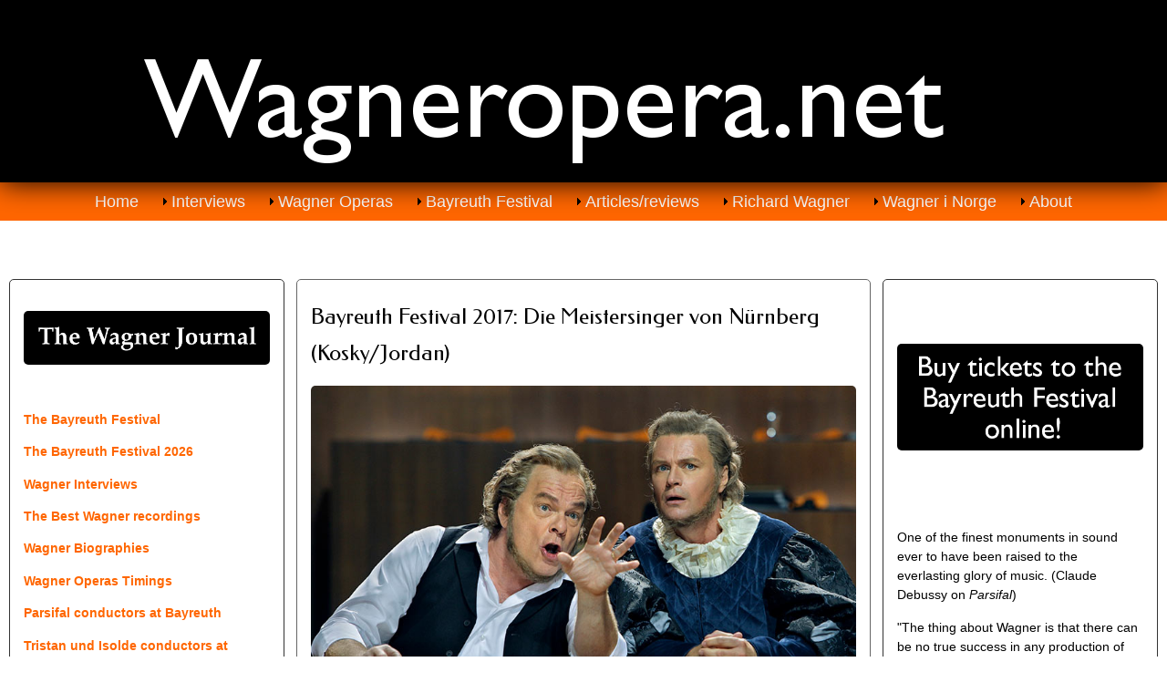

--- FILE ---
content_type: text/html
request_url: https://www.wagneropera.net/articles/articles-bayreuth-2017-berry-06-meistersinger.htm
body_size: 12884
content:
<!doctype html>
<html lang="en"><!-- InstanceBegin template="/Templates/WagnerEngelskResponsiv.dwt" codeOutsideHTMLIsLocked="false" -->
<head>
<!-- Google Tag Manager -->
<script>(function(w,d,s,l,i){w[l]=w[l]||[];w[l].push({'gtm.start':
new Date().getTime(),event:'gtm.js'});var f=d.getElementsByTagName(s)[0],
j=d.createElement(s),dl=l!='dataLayer'?'&l='+l:'';j.async=true;j.src=
'https://www.googletagmanager.com/gtm.js?id='+i+dl;f.parentNode.insertBefore(j,f);
})(window,document,'script','dataLayer','GTM-5MNSSWX');</script>
<!-- End Google Tag Manager -->
<meta charset="utf-8">
<meta http-equiv="X-UA-Compatible" content="IE=Edge">
<meta name="viewport" content="width=device-width">
<!-- InstanceBeginEditable name="doctitle" -->
<title>Bayreuth Festival 2017: Die Meistersinger von Nürnberg (Kosky/Jordan) | Wagneropera.net</title>
<!-- InstanceEndEditable -->
<!-- #BeginEditable "description" -->
<meta name="description" content="">
<!-- #EndEditable -->
<meta name="copyright" content="Copyright Per-Erik Skramstad. All Rights Reserved.">
<meta name="author" content="Per-Erik Skramstad">
<meta name="robots" content="noodp, noydir">
<meta property="article:author" content="https://www.facebook.com/WagneroperaNET" />
<meta property="article:publisher" content="https://www.facebook.com/WagneroperaNET" />

	<!-- 
<meta property="og:image" content="https://www.wagneropera.net/images/bayreuth-2022-siegfried-arnold-bezuyen-Sieg_090722_518_EnricoNawrath_presse.jpg" />
	<meta property="og:image" content="https://www.wagneropera.net/images/WagneroperaNET-bluedrops2.jpg" /> 

<meta property="og:image" content="https://www.wagneropera.net/images/bayreuth-2022-walkure-Wal_150722_464-EnricoNawrath_presse-1.jpg" />
<meta property="og:image" content="https://www.wagneropera.net/images/1000x700-Bayreuth-2019-Meistersinger-Michael-Volle-Mei_100717_099_EnricoNawrath_presse.jpg" />
<meta property="og:image" content="https://www.wagneropera.net/images/1000x700-Bayreuth-2019-Tannhauser-Gould-Davidsen-Tan_110719_490_EnricoNawrath_presse.jpg" />
<meta property="og:image" content="https://www.wagneropera.net/images/1000x700-Bayreuth-2019-Lohengrin-Vogt-Nylund-Loh_170719_031_EnricoNawrath_presse.jpg" />
<meta property="og:image" content="https://www.wagneropera.net/images/1000x700-Bayreuth-2019-Lohengrin-piotr-Loh_170719_108_EnricoNawrath_presse.jpg" />
<meta property="og:image" content="https://www.wagneropera.net/images/1000x700-Bayreuth-2019-Tristan-Tris_060719_477_eNawrath_presse.jpg" />
<meta property="og:image" content="https://www.wagneropera.net/images/1000x700-Bayreuth-Festspielhaus-20180818-tyskland-2018-bayreuth-0458.jpg" />
<meta property="og:image" content="https://www.wagneropera.net/images/HerheimParsifal11g545px.jpg" />
<meta property="og:image" content="https://www.wagneropera.net/images/Parsifal-2009-Nawrath-0028.jpg" />
<meta property="og:image" content="https://www.wagneropera.net/images/WaltraudMeierKonwit02_525.jpg" />
-->
<script type="text/javascript" src="../p7ehc/p7EHCscripts.js"></script>
<link href="../p7affinity/p7affinity-1_04.css" rel="stylesheet" type="text/css">
<link href="../p7affinity/p7affinity_print.css" rel="stylesheet" type="text/css" media="print">
<link href="https://fonts.googleapis.com/css?family=Federo" rel="stylesheet" type="text/css">
<!--[if lte IE 7]>
<style>
body {min-width: 1020px;}
.columns-wrapper, .menu-top-wrapper, .p7dmm-sub-wrapper {width: 980px;}
</style>
<![endif]-->
<link href="../p7pm3/p7PM3-01.css" rel="stylesheet" type="text/css" media="all">
<script type="text/javascript" src="../p7pm3/p7PM3scripts.js"></script>

</head>

<body>
<!-- Google Tag Manager -->
<script>(function(w,d,s,l,i){w[l]=w[l]||[];w[l].push({'gtm.start':
new Date().getTime(),event:'gtm.js'});var f=d.getElementsByTagName(s)[0],
j=d.createElement(s),dl=l!='dataLayer'?'&l='+l:'';j.async=true;j.src=
'https://www.googletagmanager.com/gtm.js?id='+i+dl;f.parentNode.insertBefore(j,f);
})(window,document,'script','dataLayer','GTM-5MNSSWX');</script>
<!-- End Google Tag Manager -->
  <div class="masthead"> <a href="https://www.wagneropera.net/"><img src="../images2/logo-wagneropera.png"  alt="logo wagneropera.net" width="1024" height="200" class="scalable"></a> </div>
  <div class="top-navigation">
    <div class="menu-top-wrapper">
      <div id="p7PM3_1" class="p7PM3-01 p7PM3 p7PM3noscript horiz responsive menu-centered auto-subs sub-left">
        <div id="p7PM3tb_1" class="pmm3-toolbar closed"><a href="#" title="Hide/Show Menu">&equiv;</a></div>
        <ul class="closed">
          <li><a href="https://www.wagneropera.net">Home</a></li>
          <li><a href="../interviews/index.htm">Interviews</a>
            <ul>
              <li><a href="../interviews/stefan-herheim-parsifal.htm">Stefan Herheim on Parsifal</a></li>
              <li><a href="../interviews/stefan-herheim-bayreuth-festival.htm">Stefan Herheim on the Bayreuth Festival </a></li>
              <li><a href="../interviews/stefan-herheim-gatti-preludes.htm">Stefan Herheim on staging preludes</a></li>
              <li><a href="../interviews/peter-konwitschny-interview.htm">Peter Konwitschny</a></li>
              <li><a href="../interviews/detlef-roth-interview-2010.htm">Detlef Roth</a></li>
              <li><a href="../interviews/irene-theorin-interview.htm">Irene Theorin</a></li>
              <li><a href="../interviews/kasper-holten-interview-tannhauser-2009.htm">Kasper Holten</a></li>
              <li><a href="../interviews/johanna-meier-interview.htm">Johanna Meier</a></li>
              <li><a href="../interviews/anne-evans-interview.htm">Anne Evans</a></li>
              <li><a href="../interviews/graham-clark-interview.htm">Graham Clark</a></li>
              <li><a href="../interviews/penelope-turing-interview.htm">Penelope Turing</a></li>
              <li><a href="../interviews/alexander-meier-dorzenbach-interview-2009-lohengrin-berlin.htm">Alexander Meier-Dörzenbach on Lohengrin</a></li>
              <li><a href="../interviews/alexander-meier-dorzenbach-interview-2012-herheim-la-boheme.htm">Alexander Meier-Dörzenbach on La bohème</a></li>
              <li><a href="../interviews/daniel-slater-interview-tristan-2012.htm">Daniel Slater</a></li>
              <li><a href="../interviews/lisbeth-balslev-interview-2008.htm">Lisbeth Balslev</a></li>
              <li><a href="../interviews/lioba-braun-interview-2009.htm">Lioba Braun</a></li>
              <li><a href="../interviews/sharon-polyak-interview.htm">Sharon Polyak</a></li>
            </ul>
          </li>
          <li><a href="../operas/index.htm">Wagner Operas</a>
            <ul>
              <li><a href="../operas/opera-tristan-isolde.htm">Tristan und Isolde</a>
                <ul>
                  <li><a href="../bayreuth/conductors-bayreuth-tristan-isolde.htm">Tristan conductors at Bayreuth</a></li>
                </ul>
              </li>
              <li><a href="../operas/opera-tannhauser.htm">Tannhäuser</a>
                <ul>
                  <li><a href="../bayreuth/bayreuth-tannhauser-productions.htm">Tannhäuser productions</a></li>
                  <li><a href="../bayreuth/conductors-bayreuth-tannhauser.htm">Tannhäuser conductors at Bayreuth</a></li>
                </ul>
              </li>
              <li><a href="../operas/opera-ring-des-nibelungen.htm">Der Ring des Nibelungen</a>
                <ul>
                  <li><a href="../bayreuth/bayreuth-ring-productions.htm">Ring productions</a></li>
                </ul>
              </li>
              <li><a href="../operas/opera-parsifal.htm">Parsifal</a>
                <ul>
                  <li><a href="../bayreuth/bayreuth-parsifal-productions.htm">Parsifal productions</a></li>
                  <li><a href="../bayreuth/conductors-bayreuth-parsifal.htm">Parsifal conductors</a></li>
                  <li><a href="../operas/parsifal-libretto-act-1.htm">Libretto Act 1</a></li>
                  <li><a href="../operas/parsifal-libretto-act-2.htm">Libretto Act 2</a></li>
                  <li><a href="../operas/parsifal-libretto-act-3.htm">Libretto Act 3</a></li>
                </ul>
              </li>
              <li><a href="../operas/opera-meistersinger-nurnberg.htm">Die Meistersinger von Nürnberg</a></li>
              <li><a href="../operas/opera-lohengrin.htm">Lohengrin</a></li>
              <li><a href="../operas/opera-fliegende-hollander.htm">Der fliegende Holländer</a></li>
              <li><a href="../operas/opera-rienzi.htm">Rienzi</a></li>
            </ul>
          </li>
          <li><a href="../bayreuth/index.htm">Bayreuth Festival</a>
            <ul>
              <li><a href="../bayreuth/bayreuth-festival-2025.htm">Bayreuth Festival 2025</a></li>
              <li><a href="../bayreuth/bayreuth-festival-2024.htm">Bayreuth Festival 2024</a></li>
              <li><a href="../bayreuth/index.htm">The Bayreuth Festival</a></li>
              <li><a href="../bayreuth/my-bayreuth-experience.htm">My Bayreuth Experience</a></li>
              <li><a href="../bayreuth/bayreuth-villa-wahnfried.htm">Villa Wahnfried</a></li>
              <li><a href="../bayreuth/bayreuth-ring-productions.htm">Bayreuth Ring productions</a></li>
              <li><a href="../bayreuth/bayreuth-tannhauser-productions.htm">Bayreuth Tannhäuser productions</a></li>
              <li><a href="../bayreuth/conductors-bayreuth-parsifal.htm">Parsifal conductors at Bayreuth</a></li>
              <li><a href="../bayreuth/conductors-bayreuth-tannhauser.htm">Tannhäuser conductors at Bayreuth</a></li>
              <li><a href="../bayreuth/conductors-bayreuth-tristan-isolde.htm">Tristan und Isolde conductors at Bayreuth</a></li>
            </ul>
          </li>
          <li><a href="index.htm">Articles/reviews</a>
            <ul>
              <li><a href="index.htm">Introduction</a></li>
              <li><a href="mark-berry-reviews.htm">Mark Berry</a></li>
              <li><a href="erling-e-guldbrandsen-reviews.htm">Erling E. Guldbrandsen</a></li>
              <li><a href="../about-sam-goodyear.htm">Sam Goodyear</a></li>
              <li><a href="../news/index.htm">News</a></li>
            </ul>
          </li>
          <li><a href="../richard-wagner-resources.htm">Richard Wagner</a>
            <ul>
              <li><a href="../richard-wagner.htm">A biographical sketch</a></li>
              <li><a href="../wagner-videos.htm">Wagner videos</a></li>
              <li><a href="../biographies/index.htm">Wagner Biographies</a></li>
              <li><a href="../wagner-in-sicily.htm">Richard Wagner in Sicily</a></li>
              <li><a href="../wagner-recommendations.htm">Wagner recommendations on CD and DVD</a></li>
              <li><a href="../wagner-books.htm">Wagner Books</a></li>
              <li><a href="../wagner-links.htm">Wagner links</a></li>
              <li><a href="../wagner-timings.htm">Wagner timings</a></li>
              <li><a href="../my-life/richard-wagner-my-life-part-1.htm">Richard Wagner: My Life</a></li>
            </ul>
          </li>
          <li><a href="../norge/index.htm">Wagner i Norge</a>
            <ul>
              <li><a href="../norge/wagner-i-norge.htm">Wagner i Norge</a></li>
              <li><a href="../norge/bayreuth-nordmenn.htm">Nordmenn i Bayreuth</a></li>
              <li><a href="../norge/edvard-grieg-bayreuth-1876.htm">Edvard Grieg i Bayreuth 1876</a></li>
              <li><a href="../norge/intervju-stefan-herheim-parsifal-bayreuth.htm">Stefan Herheim om Parsifal i Bayreuth</a></li>
              <li><a href="../norge/intervju-stefan-herheim-gatti-forspill.htm">Stefan Herheim om samarbeidet med Gatti etc.</a></li>
              <li><a href="../norge/intervju-stefan-herheim-bayreuth.htm">Stefan Herheim om Bayreuth</a></li>
              <li><a href="../norge/intervju-wolfgang-wagner-1997.htm">Intervju med Wolfgang Wagner</a></li>
              <li><a href="../norge/intervju-john-tomlinson.htm">Intervju med John Tomlinson</a></li>
              <li><a href="../norge/intervju-lisbeth-balslev.htm">Intervju med Lisbeth Balslev</a></li>
              <li><a href="../norge/intervju-poul-elming.htm">Intervju med Poul Elming</a></li>
              <li><a href="../norge/intervju-susanne-ogland.htm">Intervju med Susanne Øglænd</a></li>
              <li><a href="../norge/intervju-irene-theorin.htm">Intervju med Irene Theorin</a></li>
              <li><a href="../norge/intervju-gottfried-wagner.htm">Intervju med Gottfried Wagner</a></li>
              <li><a href="../norge/intervju-elisabeth-strid.htm">Intervju med Elisabeth Strid</a></li>
              <li><a href="../norge/eeg-anmeldelser.htm">Erling E. Guldbrandsens anmeldelser</a></li>
            </ul>
          </li>
          <li><a href="../about.htm">About</a>
            <ul>
              <li><a href="../about-erling-e-guldbrandsen.htm">Erling E. Guldbrandsen</a></li>
              <li><a href="../about-mark-berry.htm">Mark Berry</a></li>
              <li><a href="../about-sam-goodyear.htm">Sam Goodyear</a></li>
              <li><a href="../about-per-erik-skramstad.htm">The editor</a></li>
            </ul>
          </li>
        </ul>
        <script type="text/javascript">P7_PM3op('p7PM3_1',1,8,-5,-5,0,1,0,1,0,1,1,1,0,900,1,0,0)</script>
      </div>
    </div>
  </div>
<div class="content-wrapper">
  <div class="columns-wrapper"><!-- InstanceBeginEditable name="EditRegion1" -->
    <div class="main-content">
      <div class="content p7ehc-1">
        <h1>Bayreuth Festival 2017: Die Meistersinger von Nürnberg (Kosky/Jordan)</h1>
        <p><img src="../images2/800x453-Bayreuth-2017-Meistersinger-2017-Sachs-Stolzing.jpg" alt="Andreas Schager as Parsifal, Bayreuth" title="Andreas Schager as Parsifal"/></p>
        <p>Michael Volle (Hans Sachs) and Klaus Florian Vogt (Walther von Stolzing).<br>
          Photo: Jörg Schulze / Bayreuth Festival
        </p>
        <p class="Byline1">by Mark Berry</p>
        <p>Whole-hearted  approval from a typical opera audience, let alone a typical Wagner audience, in  a production&rsquo;s first run is rarely a good thing. There will be exceptions, of  course. However – and I speak from experience, having struggled with some parts  of Frank Castorf&rsquo;s <em>Ring</em> the first  time I saw it – if what you see is what you get, what will you see, or hear, a  second time. As someone once said, or sang – and indeed, as someone once wrote:  &lsquo;Kam Sommer, Herbst und Winterzeit, viel Not und Sorg&rsquo; im Leben, manch ehlick  Glück daneben, Kindtauf&rsquo;, Geschäfte, Zwist und Streit: denen&rsquo;s dann noch will  gelingen, ein schönes Lied zu singen, seht; Meister nennt man die!&rsquo; Is there,  as Brecht maintained, a &lsquo;swindle&rsquo; inherent in art? One does not have to be a  card-carrying Brechtian to say: yes, of course. Art conceals art, and nowhere  more so than in <em>Die Meistersinger</em>;  that is what the opera is <em>about</em> too,  as well as the crucial element of reflection. There are different types of  swindles, though. Ultimately, although Barrie Kosky&rsquo;s new production of <em>Die Meistersinger</em> begins with promise, I  fear that it turns out to be of a rather more disreputable variety. This, I am  afraid, is Kosky – at his best, a fine director, although highly variable – at  his most unsympathetic, his most cavalier; indeed, I should go so far as to  say, at his most dishonest.</p>
        <p>We start, part way  through the opening Prelude, at Wahnfried. (Did not <a href="https://www.wagneropera.net/articles/articles-bayreuth-2012-berry-herheim-parsifal.htm">someone do something similar</a> at Bayreuth not so very long  ago?) For some reason, a date in the summer of 1875 is chosen and flashed in  front of the stage. (Such &lsquo;information&rsquo; is the extent of the video here, along  with rather strained attempts at humour. An outside temperature is shown and  many in the audience are helpless with laughter. I only wish that I were  joking.) Wagner, Cosima, Liszt, and others assemble – <em>as if</em> this were something recounted in Cosima&rsquo;s Diaries, but I am  pretty sure that it is not. One of those others is Hermann Levi, apparently  about to conduct <em>Die Meistersinger</em> at  Bayreuth: before the <em>Ring</em>, it would  seem, somehow, and thus before everything else. Never mind that the work was  never conducted at Bayreuth in Wagner&rsquo;s lifetime, whether by Levi or anyone  else. The scenario gives Kosky the chance to invent an instance of  anti-Semitism, anyway, by having Wagner and everyone else kneel for the opening  chorale and genuflect. (As if Wagner would ever have done such a thing!) Levi  is bullied into doing the same. Does it matter that that never happened? On one  level, of course not. On another, not really, for we are not exactly short of  instances either of virulent anti-Semitism on Wagner&rsquo;s part or directed against  Levi. On another level again, that of whether this be the right work, I am not  sure: yes, with respect to Levi, it clearly should be <em>Parsifal</em>, but we can let that pass. On the final level, however, I  think it does, very much. For Kosky&rsquo;s conceit is to put Wagner, in the not  entirely coherent guise of Hans Sachs, quite literally on trial. And Wagner  receives neither a defence nor indeed a case against him that is anything other  than a string of misrepresentations and fabrications. Yes, this is a staging,  not a thesis, but I think it matters when the very clear implication is that  much, at least, of what we are seeing is based on historical fact and, perhaps  worse, upon critical Wagner scholarship.</p>
        <p>Levi becomes  Beckmesser as Wagner becomes Sachs. Somewhat oddly, Liszt becomes Pogner, as  Cosima becomes Eva. That sub-plot, if you will – it should, of course, be the  actual plot – does not work at all, even though Kosky admits, with varying  degrees of clarity and coherence, that there is something of Wagner in Walther  too. Wagner, after all, certainly did not have to rely on Liszt&rsquo;s, or anyone  else&rsquo;s, permission to win his second wife; and it does not make obvious sense  to have a younger version of himself snatch her from his older self. The  problem, again, is that these things seem strongly implied; they neither cohere  internally nor externally. The trial business is much more serious, alas. For  after a great deal of first-act theatrical &lsquo;business&rsquo; – more activity than real  drama, I am afraid to say – Wagner&rsquo;s villa recedes into the distance (again,  quite filmic, in its way) just before the interval to reveal Wagner/Sachs on  trial, in Nuremberg in – yes, 1945.</p>
        <p>As it happens, I had  been in Nuremberg just a few days previously. I had walked down the Strasse der  Menschenrechte, a sign not only of true internationalism, of an order  determined to defeat Nazism forever, but also reminding us of its resurgence  since 1989. Names of Germans murdered on account of their &lsquo;race&rsquo; since  unification are movingly displayed on one monument. (Would that we might have  something similar in the United Kingdom for our victims of &lsquo;Brexit&rsquo; violence.)  No country in the world has shown anything like the determination to come to  terms with its past that Germany has, and no country is, I think, quite so  clear that more, far more, still needs to be done. <em>Vergangenheitsbewältigung</em> works, but it is an ever-necessary  process, not something ever to be completed. How about, then, we start blaming  Wagner for everything? It is preposterous and, more to the point, very, very  dangerous. Clearly it is very dangerous indeed simply to blame Hitler, to  refuse to treat with National Socialism with the historical seriousness it  deserves and demands, and thus to acquit the social and economic structures, as  well as the other historical actors, who enabled Friedrich Meinecke&rsquo;s &lsquo;German  catastrophe&rsquo; to happen. But to say that in any sense Wagner was responsible is  to return to the thesis, if one may call it that, of what is perhaps the single  most disgraceful book ever to be written about the composer: Joachim Köhler&rsquo;s <em>Wagner&rsquo;s Hitler: The Prophet and his Disciple</em>.  Yes, Wagner&rsquo;s Hitler, not Hitler&rsquo;s Wagner. Köhler presented – and I am not  exaggerating one iota – a monocausal explanation of the Second World War:  Wagner. He has since, apparently, disavowed this book, although I should be  surprised to hear that he had disavowed the royalties. It might as well have  been <em>Wagner and UFOs</em>, only that would  have been harmless by comparison.</p>
        <p>Kosky nowhere in the  &lsquo;trial&rsquo; that ensues – rather hesitantly, for the second act, bewilderingly  takes place on some grass that appears inside the courtroom – entertains the  possibility that Wagner might not be guilty. Nowhere does he suggest that many  Wagner scholars would dispute even the thesis that anti-Semitism is to be found  within the dramatic works, let alone the ludicrous excesses of sensationalists  such as Köhler, Paul Lawrence Rose, Marc A. Weiner, Hartmut Zelinsky, and so  on. (Their &lsquo;methods&rsquo;, if one may call them that, are far closer to those of  Goebbels than anything in Wagner, but never mind.) This is, quite clearly, although  for reasons never explained, an entirely discreditable work by an entirely  discreditable composer. I, presumably, am a Nazi too, for having dedicated so  much of my life to the study of such discreditable, even murderous material.  There are many more persuasive claims than those mentioned above for the thesis  of anti-Semitism both in this and other works by Wagner; but frankly, when  Kosky cannot be bothered to summon up a fair trial, I might as well leave  naming them for another day too. Presenting Beckmesser as the victim of a  pogrom at the end of the second act, replete with <em>Stürmer</em> imagery, horrifies – but lazily so. It has not been  prepared, on the production&rsquo;s own terms, let alone anything beyond them. So  far, so disagreeable, but it is really the third act that takes the biscuit.  Having told us – though very carefully, or very glibly, said nothing really –  how wicked this all is, and having assembled all the paraphernalia of the  courtroom ready for judgement, Kosky then cannot be bothered to pursue the  case, such as it is, any further. What we then witness is a highly conventional  –pretty much indistinguishable from <a href="https://boulezian.blogspot.de/2016/06/die-meistersinger-von-nurnberg.html">David McVicar</a> – &lsquo;entertainment&rsquo; unfold in &lsquo;pretty&rsquo;,  only slightly ironised (if at all) sixteenth-century costumes bar or take the  bizarre, disquieting appearance of caricatured 'Jewish' dwarves when Beckmesser  is on stage. Otherwise, it just all happens within the courtroom; that is all.  Thus Kosky both manages to construct a grotesquely unfair trial, and then to  say that it never really mattered anyway. </p>
        <p>It becomes glibber  still. At the close, the courtroom recedes and disappears. The final chorus  takes place with an orchestra of actors, the chorus having disappeared too.  What Kosky seems to be saying is that most trivial of responses one sometimes  hears to Wagner: &lsquo;I hate the man, but love the music. Why can&rsquo;t we just enjoy  that?&rsquo; Well no, actually. For one thing, there is no &lsquo;music itself&rsquo;. One hardly  need be a doctrinaire, or even heterodox, New Musicologist to appreciate that;  this is, after all, a musical drama. If that is tainted, then yes, we do need  to address that – unless, perhaps, you are going to remove the words  completely, or at least their dramatic import. (I suppose, in a way, Kosky has  a fair stab at doing that, if not quite in the way he thinks he does.) If the  work and the composer have been put on trial, then at least let us see and hear  the evidence. &lsquo;Dann Tat und Wort am rechtem Ort,&rsquo; please; or at least let us  have deed and word in <em>a </em>place whose  sole intent, or at least result, is not seemingly to deceive.</p>
        <p>It is a great pity,  in part because the idea of constructing some sort of fairer trial would have  been a genuinely interesting, worthwhile thing, not least at Bayreuth, but also  because much, if not all, on the musical side proved genuinely worthy of  celebration. Michael Volle gave at least as fine a performance of Hans Sachs as  I have heard from him. Given his dual role as Wagner, that must stand as a  still greater achievement in many ways than his Salzburg Sachs for <a href="https://boulezian.blogspot.de/2013/08/salzburg-festival-10-wagner-die.html">Stefan Herheim (whose production remains  quite <em>hors concours</em></a>). Such depth and sophistication  in attention to word, tone, and gesture, would surely have delighted his <em>alter ego</em>. Likewise Johannes Martin  Kränzle&rsquo;s Beckmesser, in at least as great a performance (and in very  challenging circumstances). Their dialogue during the second act was such as to  be worthy of awards – in the spoken, let alone the lyrical, theatre. Günther  Groissböck, so excellent a Fasolt earlier in the week, put all those earlier  virtues to work in the role of Pogner, and Daniel Behle, Froh in that same  performance, had greater opportunity, finely taken, to shine as David. Klaus  Florian Vogt&rsquo;s Walther is a known quantity; many dislike it on account of  simply disliking his voice. I shall admit to having cooled somewhat on that  count myself – maybe partly on account of having heard Jonas Kaufmann and Brandon Jovanovich – but he sang very well on his  own terms, could always be heard, and dealt very well with a production that  very much left him on the sidelines. Wiebke Lehmkuhl offered a likeable,  musical performance as Magdalene. Only Anne Schwanewilms disappointed, quite  miscast, it would seem, incapable of holding her line in the Quintet, and not  only there.</p>
        <p>The Bayreuth  Festival Chorus&rsquo;s contribution outstanding, as one might have expected, though  no less worthy of comment for that. The ability of chorus members to combine  such excellence in singing with highly detailed individual stage performances –  always a Kosky strength – should also be praised to the rafters. If Philippe  Jordan strayed too little from <em>mezzo  piano</em> and <em>mezzo forte</em> in some  sections of the work, his conducting nevertheless emerged considerably more  variegated than it had in Paris last year. He generally handled the  work&rsquo;s corners skilfully, and showed a good rapport with the wonderful players  of the Festival Orchestra, whose commitment could not be gainsaid. There were  perhaps no great insights on Jordan&rsquo;s part, but this is a very, very difficult  work for a conductor to bring off; I am tempted to think it the most difficult  of all, perhaps bar <em>Tristan</em>. If I  still longed for the wisdom of Bernard Haitink, then I nearly always do in this  work. And art, as it reminds us, must move on.</p>
        <p>That is not,  however, to say that just anything goes. &lsquo;You see,&rsquo; Brecht wrote, &lsquo;you can do  lots of things with form, carry out all sorts of swindles and fake improvements  which then simply exist in &ldquo;external form&rdquo;.&rsquo; There was &lsquo;the &ldquo;people&rsquo;s community  …; there was the &ldquo;economic upturn&rdquo;, the &ldquo;economic miracle&rdquo; thanks to  rearmament. And, on paper, the people had a Volkswagen, though in the cold  light of day it became a tank.&rsquo; Form, he went on, &lsquo;plays a major role in art.  Form isn&rsquo;t everything, but it&rsquo;s so substantial that neglecting it will destroy  a work.&rsquo; Indeed – and so it goes for a production. It &lsquo;isn&rsquo;t something  external, something that the artist confers on content, it&rsquo;s so much a part of  content that it often comes across to the artist as content itself.&rsquo; Except not  – if one is perpetrating a swindle or a fake trial: not, perhaps, entirely  unlike what I have just done to Brecht, yet that pales into insignificance when  compared to what this production does to Wagner. What worries me most is that  members of the audience, flattered and laughing along to Kosky&rsquo;s jokes, will  feel that Wagner – and they – have been acquitted. By all means let us have a  trial, but let us not delude ourselves that we have had one here.</p>
<p>Festspielhaus<br>
Hans Sachs – Michael  Volle<br>
Veit Pogner –  Günther Groissböck<br>
Kunz Vogelgsang – Tansel  Akzeybek<br>
Konrad Nachtigall – Armin  Kolarczyk<br>
Sixtus Beckmesser – Johannes  Martin Kränzle<br>
Fritz Kothner – Daniel  Schmutzhard<br>
Balthasar Zorn – Paul  Kaufmann<br>
Ulrich Eißlinger – Christopher  Kaplan<br>
Augustin Moser – Stefan  Heibach<br>
Hermann Ortel – Raimund  Nolte<br>
Hans Schwarz – Andreas  Hörl<br>
Hans Foltz – Timo  Riihonen<br>
Walther von Stolzing  – Klaus Florian Vogt<br>
David – Daniel Behle<br>
Eva – Anne  Schwanewilms<br>
Magdalena – Wiebke  Lehmkuhl<br>
Night-watchman – Karl-Heinz  Lehner<br>
Helga Beckmesser  (Harpist) – Barbara Mayr</p>
        <p>Barrie Kosky  (director)<br>
          Rebecca Ringst (set  designs)<br>
          Klaus Bruns  (costumes)<br>
          Franck Evin  (lighting)<br>
          Regine Freise  (video)<br>
          Ulrich Lenz  (dramaturgy)</p>
        <p>Bayreuth Festival  Chorus (chorus master: Eberhard Friedrich)<br>
          Bayreuth Festival  Orchestra</p>
Philippe  Jordan (conductor)
        <p>&nbsp;</p>
        <p>&nbsp;</p><!-- #BeginLibraryItem "/Library/About-Mark-Berry-Biography.lbi" --><p>Mark Berry is Professor of Music and Intellectual History at Royal   Holloway, University of London and will be a visiting scholar at the   Humboldt University, Berlin, for the academic year 2023-4. He is the   author of <em><a href="https://www.routledge.com/Treacherous-Bonds-and-Laughing-Fire-Politics-and-Religion-in-Wagners/Berry/p/book/9781138248601">Treacherous Bonds and Laughing Fire: Politics and Religion in Wagner&rsquo;s &lsquo;Ring&rsquo; (2006)</a></em>, <em><a href="https://boydellandbrewer.com/9781843839682/after-wagner/">After Wagner: Histories of Modernist Music Drama from &lsquo;Parsifal&rsquo; to Nono (2014)</a></em>, and <em><a href="https://reaktionbooks.co.uk/work/arnold-schoenberg">Arnold Schoenberg (2019)</a></em>, and co-editor with Nicholas Vazsonyi of <em><a href="https://www.cambridge.org/core/books/cambridge-companion-to-wagners-der-ring-des-nibelungen/831AA21ED94C0E7A938B784DA09AD847">The Cambridge Companion to Wagner&rsquo;s &lsquo;Der Ring des Nibelungen&rsquo; (2020)</a></em>. His reviews of concert and opera performances are collected on his blog, <a href="https://boulezian.blogspot.com/">Boulezian</a>.</p>
<!-- #EndLibraryItem --><p>&nbsp;</p><!-- #BeginLibraryItem "/Library/222-Bayreuth-2017.lbi" --><h2 id="2017-reviews">The Bayreuth Festival 2017 Reviews</h2>
<p><a href="https://www.wagneropera.net/articles/articles-bayreuth-2017-berry-06-meistersinger.htm">Mark Berry: Die Meistersinger von Nürnberg  (Kosky/Jordan)</a></p>
<p><a href="https://www.wagneropera.net/articles/articles-bayreuth-2017-goodyear-meistersinger.htm">Sam Goodyear: Die Meistersinger von Nürnberg (Kosky/Jordan)</a></p>
<p><a href="https://www.wagneropera.net/articles/articles-bayreuth-2017-berry-05-parsifal.htm">Mark Berry: Parsifal (Laufenberg/Haenchen)</a></p>
        <p><a href="https://www.wagneropera.net/articles/articles-bayreuth-2017-berry-01-rheingold.htm">Mark Berry: Das Rheingold (Castorf/Janowski)</a></p>
        <p><a href="https://www.wagneropera.net/articles/articles-bayreuth-2017-berry-02-walkure.htm">Mark Berry: Die Walküre (Castorf/Janowski)</a></p>
        <p><a href="https://www.wagneropera.net/articles/articles-bayreuth-2017-berry-03-siegfried.htm">Mark Berry: Siegfried (Castorf/Janowski)</a></p>
        <p><a href="https://www.wagneropera.net/articles/articles-bayreuth-2017-berry-04-gotterdammerung.htm">Mark Berry: Götterdämmerung (Castorf/Janowski)</a>        </p>
        <p>&nbsp;</p><!-- #EndLibraryItem --><p>&nbsp;</p><p>&nbsp;</p>
<p>&nbsp;</p>
        <p>&nbsp;</p><!-- #BeginLibraryItem "/Library/222-Bayreuth-Productions-Links.lbi" --><div class="InfoBox">
<h3>Bayreuth Productions </h3>
<p><a href="../bayreuth/bayreuth-ring-productions.htm">Ring Productions at the Bayreuth Festival</a></p>
<p><a href="../bayreuth/bayreuth-parsifal-productions.htm">Parsifal Productions at the Bayreuth Festival</a></p>
<p><a href="../bayreuth/bayreuth-tannhauser-productions.htm">Tannhäuser Productions at the Bayreuth Festival </a></p>
</div><!-- #EndLibraryItem --><p>&nbsp;</p>
        <p>&nbsp;</p><!-- #BeginLibraryItem "/Library/000-Libretto-Parsifal-Links.lbi" -->  <p>&nbsp;</p>
  <div class="Libretto-Links">
    <p><a href="https://www.wagneropera.net/operas/parsifal-libretto-act-1.htm">Parsifal libretto, Act 1</a></p>
    <p><a href="https://www.wagneropera.net/operas/parsifal-libretto-act-2.htm">Parsifal libretto, Act 2</a></p>
    <p><a href="https://www.wagneropera.net/operas/parsifal-libretto-act-3.htm">Parsifal libretto, Act 3</a></p>
  </div>
  <p>&nbsp;</p>
<!-- #EndLibraryItem --><p>&nbsp;</p><p>&nbsp;</p>
        <p>&nbsp;</p>
      </div>
    </div>
  <!-- InstanceEndEditable -->
    <div class="sidebar">
      <div class="content p7ehc-1">
        <p><a href="https://www.thewagnerjournal.co.uk/"><img src="../images2/logo-wagnerjournal.png" alt="Wagneropera.net" width="474" height="103" class="scalable" /></a></p>
        <!-- InstanceBeginEditable name="LeftColEditRegion5" -->
        <div>
          <p>&nbsp;</p>
        </div>
        <!-- InstanceEndEditable -->
        <p><a href="../bayreuth/index.htm">The Bayreuth Festival</a>
        </p>
        <p><a href="../bayreuth/bayreuth-festival-2026.htm">The Bayreuth Festival 2026</a>        </p>
        <p><a href="../interviews/index.htm">Wagner Interviews</a></p>
        <p><a href="../wagner-recommendations.htm">          The Best Wagner recordings</a> </p>
        <p><a href="../biographies/index.htm">Wagner Biographies</a></p>
        <p><a href="../wagner-timings.htm">Wagner Operas Timings</a></p>
        <p><a href="../bayreuth/conductors-bayreuth-parsifal.htm">Parsifal conductors at Bayreuth</a></p>
        <p><a href="../bayreuth/conductors-bayreuth-tristan-isolde.htm">Tristan und Isolde conductors at Bayreuth</a></p>
        <p><a href="../bayreuth/bayreuth-ring-productions.htm">Ring productions at Bayreuth</a></p>
        <p><a href="../wagner-books.htm">Wagner Books</a></p>
        <p><a href="../wagner-in-sicily.htm">Richard Wagner in Sicily</a></p>
        <hr>
        <p><a href="../operas/opera-ring-des-nibelungen.htm">Der Ring des Nibelungen</a></p>
        <p><a href="../operas/opera-rheingold.htm">Das Rheingold</a></p>
        <p><a href="../operas/opera-walkure.htm">Die Walküre</a></p>
        <p><a href="../operas/opera-siegfried.htm">Siegfried</a></p>
        <p><a href="../operas/opera-gotterdammerung.htm">Götterdämmerung</a></p>
        <p><a href="../operas/opera-parsifal.htm">Parsifal</a></p>
        <p><a href="../operas/opera-tristan-isolde.htm">Tristan und Isolde</a></p>
        <p><a href="../operas/opera-meistersinger-nurnberg.htm">Die Meistersinger von Nürnberg</a></p>
        <p><a href="../operas/opera-tannhauser.htm">Tannhäuser</a></p>
        <p><a href="../operas/opera-lohengrin.htm">Lohengrin</a></p>
        <p><a href="../operas/opera-fliegende-hollander.htm">Der fliegende Holländer</a></p>
        <p><a href="../news/index.htm">Wagner News</a></p>
        <p>&nbsp;</p>
      </div>
    </div>
    <div class="sidebar-right">
      <div class="content p7ehc-1">
        <p>&nbsp;</p>
        <p><a href="https://ticketshop.bayreuther-festspiele.de/de"><img src="../images2/logo-buy-tix-bayreuth.png" alt="" width="474" height="206" class="scalable"/></a></p>
        <p>&nbsp;</p>
        <p>&nbsp;</p>
        <div class="quote1">
		<!-- InstanceBeginEditable name="EditRegion3quote1" -->
		<!-- #BeginLibraryItem "/Library/Quote-Parsifal-Claude-Debussy.lbi" -->
		<p>One of the finest monuments in sound ever to have been raised to the everlasting glory of music. (Claude Debussy on <em>Parsifal</em>)</p>
		<!-- #EndLibraryItem --><!-- #BeginLibraryItem "/Library/Quote-Wagner-Keith-Warner.lbi" --><p>"The thing about Wagner is that there can be no   true success in any production of his operas, only degrees of failure.   There is so much in these bloody pieces, all you can do is try to live   up to them." <em>(Keith Warner, <a href="https://www.guardian.co.uk/music/2012/sep/26/keith-warner-wagner-ring-cycle-royal-opera-house">The Guardian</a>)</em></p><!-- #EndLibraryItem --><!-- #BeginLibraryItem "/Library/Quote-Bayreuth-Lance-Ryan.lbi" -->
		<p>&quot;I have never come across an audience with so much hatred, so much anger, such a thirst for revenge. They take everything personally. It makes you a little bit scared, and it's really quite terrifying.&quot; <em>(Lance Ryan on the audiences at Bayreuth)</em></p>
		<!-- #EndLibraryItem --><!-- #BeginLibraryItem "/Library/Quote-Wagner-Britten.lbi" --><p>&quot;People sometimes complain that Wagner operas are too long, that they get stiff and sore about 10.30 because they have rushed in to hear one of his works straight from work and are not properly prepared for listening to his music. The audience, as much as the artists, must be prepared for a performance.&quot; <br>
  <em>(<strong>Benjamin Britten</strong> to Alan Blyth, <a href="https://www.gramophone.co.uk/features/focus/90th-anniversary-interviews-benjamin-britten?wagneroperaNET">Gramophone</a>)</em></p><!-- #EndLibraryItem --><p>&nbsp;</p>
        <!-- InstanceEndEditable --></div>
        <div class="quote2">
          <p><!-- #BeginLibraryItem "/Library/Quote-Carnegy-001.lbi" --><p>&quot;I was bowled over. It was the year after Wieland Wagner had died; to be able to see his productions was a total knock-out. These bare stagings, where everything was done with lighting. The light changed with the music, and the shadows and patterns seemed as archetypal as the music itself. Nobody had done that on the stage before. I thought it was extraordinary and wonderful.&quot; <br>
  <em>(<strong>Patrick Carnegy</strong> to The Guardian)</em></p><!-- #EndLibraryItem --></p>
          <p><img src="../images2/WagneroperaNET-bluedrops.jpg" alt="Wagneropera.net" width="1000" height="700" class="scalable" /></p>
          <p>&nbsp;</p>
        </div>
        <p>&nbsp;</p>
        <p>&nbsp;</p>
        <p>&nbsp;</p>
        <p>&nbsp;</p>
        <p>&nbsp;</p>
        <p>&nbsp;</p>
      </div>
    </div>
  </div>
</div>
<div class="footer">
    <p class="copyright">&copy;  Per-Erik Skramstad - Wagneropera.net.  E-mail:    <a href="mailto:editor@wagneropera.net">editor@wagneropera.net</a>. </p>
    <p class="copyright">&nbsp;</p>
    <p class="copyright">Org.nr.       982 803 217</p>
    <p class="copyright">&nbsp;</p>
    <p class="copyright"><a href="https://www.linkedin.com/in/skramstad/">LinkedIn</a> - <a href="https://www.facebook.com/WagneroperaNET">Wagneropera.net on Facebook</a> -</p>
    <p class="copyright">&nbsp;</p>
    <p class="copyright"><a href="../about.htm">About</a></p>
    <p class="copyright">&nbsp;</p>
    <!-- InstanceBeginEditable name="EditRegion4developed" -->
    <div>
      <p class="copyright">Developed by Webkommunikasjon.no</p>
    </div>
    <!-- InstanceEndEditable --></div>
    
<!-- Start of StatCounter Code Wagneropera -->
<script type="text/javascript">
var sc_project=3564278; 
var sc_invisible=1; 
var sc_security="f283ebaa"; 
var sc_https=1; 
var sc_remove_link=1; 
</script>
<script type="text/javascript"
src="https://www.statcounter.com/counter/counter.js"
async></script>
<noscript><div class="statcounter"><img class="statcounter"
src="https://c.statcounter.com/3564278/0/f283ebaa/1/"
alt="Web Analytics Made Easy -
StatCounter"></div></noscript>
<!-- End of Statcounter Code -->




</body>
<!-- InstanceEnd --></html>


--- FILE ---
content_type: text/css
request_url: https://www.wagneropera.net/p7affinity/p7affinity-1_04.css
body_size: 4312
content:
/* 
  ------------------------------------------------
  PVII Affinity
  Copyright (c) 2013 Project Seven Development
  www.projectseven.com
  04: 3 Col Flex Sidebar Right and Left
  ------------------------------------------------
*/

body {
	font-family: "Segoe UI", Optima, Helvetica, Arial, sans-serif;
	color: #000;
	background-color: #FFFFFF;
	margin: 0px;
	padding: 0px;
	font-size: 1em;
	padding-bottom: 4em;
}
img {
	vertical-align: bottom;
}
.masthead {
	text-align: center;
	background-color: #000;
	position: relative;
	z-index: 10;
	box-shadow: 0px 0px 30px #000;
}

.content-wrapper {
	margin: 4em 1.25em 0em 1.25em;
	overflow: hidden;
}
.columns-wrapper {
	overflow: hidden;
	background-color: #FFF;
	position: relative;
}
.columns-wrapper, .menu-top-wrapper {
	max-width: 1260px;
	margin: auto;
}

.main-content {
	float: left;
	 width: 58%; 
	position: relative;
	left: 21%; 
}
.sidebar {
	width: 20%;
	float: left;
	position: relative;
	left: -58%;
}
.sidebar-right {
	width: 20%;
	float: right; 
}

.main-content, .sidebar, .sidebar-right {
	-webkit-transition: all linear .35s .1s;
	transition: all linear .35s .1s;
}
.sidebar .content,
.sidebar-right .content {
	padding: 30px 20px;
	font-size: .9em;
	line-height: 1.5em;
	border: 1px solid;
	border-color: #333;
	border-radius: 5px;
}
.sidebar .content {
	background-color: #fff;
/*	background-image: -webkit-linear-gradient(#dedede, #FFF);
	background-image: linear-gradient(#dedede, #FFF); */
}
.sidebar-right .content {
	background-color: #fff;
/*	background-image: -webkit-linear-gradient(#0069b3, #FFF);
	background-image: linear-gradient(#0069b3, #FFF); */
}

.main-content .content{
	padding: 30px 30px;
	font-size: 1em;
	line-height: 1.5em;
	border: 1px solid;
	border-radius: 5px;
	border-color: #666;
}

/*Heading styles*/
h1, h2, h3, h4 {
	margin: 30px 0px 0px 0px;
	font-family: Federo, "Segoe UI", Optima, Helvetica, Arial, sans-serif;
	font-weight: normal;
}
h1 { font-size: 1.5em; line-height: 1.7em;}
h2 { font-size: 1.35em; margin-top:3.2em;margin-bottom:10px;}
h3 { font-size: 1.25em;  margin-top:3em;}
h4 { font-size: 1.1em;  margin-top:3em;}

/*A utility rule assigned to the first heading to remove top margins.*/
.content h1:first-child,
.content h2:first-child,
.content h3:first-child,
.content h4:first-child {
	margin-top: 0px;
}



/* Tvinger alle bilder skalerbare */
img {
	width: auto;
	height: auto;
	max-width: 100%;
}
/* Opprinnelig skalerbar-stil */
.scalable {
	width: auto;
	height: auto;
	max-width: 100%;
}
.fancy {
	border: 1px solid rgba(255,255,255,.2);
	box-shadow: 0px 0px 30px rgba(0,0,0,.65);
}
.sidebar ul, .sidebar ol, .sidebar-right ul, .sidebar-right ol {
	margin: 0 0 0 .5em;
	padding: 0 0 0 .5em;
	line-height: normal;
}
.sidebar li, .sidebar-right li { 
	margin-bottom: 4px; 
}

/*Ordinary Link Styles*/
.content a {
	color: #ff6600;
	text-decoration: none; 
	font-weight:bold;
/*	border-bottom-width: 1px;
	border-bottom-style: dotted; */
}
.content a:hover, .content a:focus {
	color: #000;
/*	border-bottom-style: solid; */
}
.footer a {
	color: #8C8C8C;
}
.footer a:hover, .footer a:focus { color: #FFF; }


#SPALTER-col a {
	color: #ff6600;
	text-decoration: none; 
	font-weight:bold;
/*	border-bottom-width: 1px;
	border-bottom-style: dotted; */
}
#SPALTER-col a:hover, #SPALTER-col a:focus {
	color: #ff6600;
	text-decoration: none; 
	font-weight:bold;
}

/*The DIVs that contains the horizontal menu bar at the top of your page.*/
.menu-top-wrapper .p7DMM01 {
	background-color: transparent;
	border: none;
	box-shadow: none;
	padding-bottom:20px;
}
.top-navigation {
	background-color: #ff6600;
/*	border-bottom: 1px solid #FFF;
	box-shadow: 0px 0px 30px #fff; */
	position: relative;
	z-index: 9;
	padding-top:20px;
}
.top-navigation:after {
	content: "\0020";
	font-size: 0px;
	display: inline;
	overflow: hidden;
	line-height: 0;
	clear: both;
}

/*The Footer*/
.footer {
	background-color: #222;
	box-shadow: inset 0px 16px 2px rgba(255,255,255,.025);
	border-top: 1px solid #000;
	padding: 15px 15px;
	font-size: 0.7em;
	color: #8C8C8C;
	text-align: center;
	clear: both;
/*	position: fixed; */
	z-index: 999;
	top: auto;
	bottom: 0px;
/*	width: 100%; */
  	width: auto;
}
.footer p.copyright {
	text-transform: uppercase;
	margin: 0px;
}


/*1 Column for Narrow Browser Windows and Smartphones in both orientations*/
@media only screen and (min-width: 0px) and (max-width: 700px) {
body {
	padding-bottom: 0px;
}
.footer {
	position: static;
	width: auto;
}
.content-wrapper, .columns-wrapper {margin: 0px; border: none;}
.sidebar, .sidebar-right, .main-content {
	width: auto !important;
	float: none !important;
	position: static !important;
}
.main-content .content, .sidebar .content, .sidebar-right .content {
	padding: 20px 15px;
	border: none;
	height: auto !important;
	max-height: 888678px;
}
.p7DMM01 ul a, .p7DMM01 ul a:hover, .p7DMM01 ul a:focus, .p7DMM01 ul a.open {
	border-bottom: 1px solid !important;
	border-color: #89AEC9 !important;
}
.p7DMM01 ul li:last-child a {
	border-bottom: none !important;
}
}
/*Medium windows - reduce padding content padding*/
@media only screen and (min-width: 700px) and (max-width: 1280px) {
.main-content .content, .sidebar .content, .sidebar-right .content {padding: 20px 15px;}
.top-navigation {padding: 0px 10px;}
.content-wrapper {margin-left: 10px; margin-right: 10px;}
.main-content {width: 50%;left: 25%;}
.sidebar {width: 24%;left: -50%;}
.sidebar-right {width: 24%;}
}


/* ADDITIONS */
/* CTA */
.CTA-01 {
	margin:auto; 
	margin-top:60px;
	margin-bottom:60px;
	font-size:1.2em;
	line-height:1.9em;
	padding:1.4em;
	width:80%;
	max-width:700px;
	text-align:center;
	border-radius:8px;
	border:2px solid;
	box-shadow: 0px 0px 6px #4565ad;
	}
@media screen and (max-width:400px) {
.CTA-01 {
	margin:auto; 
	font-size:1.1em;
	line-height:1.5em;
	padding:0.5em;
	width:86%;
	text-align:center;
	}
		}

.CTA-02 {
	margin:auto; 
	font-size:1.1em;
	line-height:1.5em;
	padding:1.2em;
	width:80%;
	max-width:700px;
	text-align:center;
	}
	@media screen and (max-width:400px) {
.CTA-02 {
margin:auto; 
	font-size:1.1em;
	line-height:1.5em;
	padding:0.5em;
	width:86%;
	text-align:center;
	}
		}

.color-yellow {
	color:#fff002;
	}
.color-red {
	color:#ec1922;
	}
.color-grey {
	color:#d4d7de;
	}
.h3colorbox {
	margin:auto; 
	font-size:1.5em;
	line-height:1.9em;
	padding:1.2em;
	text-align:center;
	box-shadow: 0px 0px 5px #ec1922;
	}
@media screen and (max-width:400px) {	
	.h3colorbox {
	margin:auto; 
	font-size:1.5em;
	line-height:2em;
	padding:1.2em;
	text-align:center;
	box-shadow: 0px 0px 20px #ec1922;
	}
	}
	
	/* make YouTube videos responsive START */
.video-container {
    position: relative;
    padding-bottom: 56.25%;
    padding-top: 35px;
	margin-top:20px;
    height: 0;
    overflow: hidden;
}
/* 
Setting the position to relative lets us use absolute positioning for the iframe itself, which we’ll get to shortly. The padding-bottom value is calculated out of the aspect ratio of the video. In this case, the aspect ratio is 16:9, which means that the height will be 56.25% of the width. For a video with a 4:3 aspect ratio, we set padding-bottom to 75%. The padding-top value is set to 30 pixels to allow space for the chrome — this is specific to YouTube videos. The height is set to 0 because padding-bottom gives the element the height it needs. We do not set the width because it will automatically resize with the responsive element that contains this div. Setting overflow to hidden ensures that any content protruding outside of this element will be hidden from view.
*/

.video-container iframe {
    position: absolute;
    top:0;
    left: 0;
    width: 100%;
    height: 100%;
}
/* 
    Absolute positioning is used because the containing element has a height of 0. If the iframe were positioned normally, we would have given it a height of 0 as well.     The top and left properties position the iframe correctly in the containing element. The width and height properties ensure that the video takes up 100% of the space used by the containing element (which is actually set with padding).
 
*/
/* make YouTube videos responsive STOP */

.internlenker {
	margin:auto; 
	margin-top:60px;
	margin-bottom:60px;
	font-size:1em;
	line-height:1.5em;
	padding:1.4em;
	width:80%;
	max-width:700px;
	text-align:center;
	border-radius:8px;
	border:2px solid;
	box-shadow: 0px 0px 6px #4565ad;
	}
@media screen and (max-width:400px) {
.internlenker {
	margin:auto; 
	font-size:1em;
	line-height:1.5em;
	padding:0.5em;
	width:86%;
	text-align:center;
	}
		}
.Byline1 {
	font-family: Georgia, Arial, Helvetica, sans-serif;
	font-size: 1.1em;
	font-weight: bold;
	text-decoration: underline overline;
	padding-top: 1.1em;
	padding-bottom: 1.1em;
	line-height: 1.3em;
}
.Question {
	font-weight:bold;
	font-size:1.2em;
	padding-top:2.2em;}
.infobox {
		margin:20px;
		padding:20px;
		border:1px;
		border-color:#dedede;
		}
.Kleintext {
			font-size:0.9em;
			}
.h3colorbox {
	margin:auto; 
	font-size:1.5em;
	line-height:1.9em;
	padding:1.2em;
	text-align:center;
	box-shadow: 0px 0px 5px #ec1922;
	}
@media screen and (max-width:400px) {	
	.h3colorbox {
	margin:auto; 
	font-size:1.5em;
	line-height:2em;
	padding:1.2em;
	text-align:center;
	box-shadow: 0px 0px 20px #ec1922;
	}
	}
	.TopOfPage {
	background-color: #DEDEDE;
	border: 1px solid #ff6600;
	text-align:center;
}
	.InternalLink {
	background-color: #DEDEDE;
	border: 1px solid #ff6600;
	text-align:center;
}
#FamousQuotes {
	background-image: url(../images2/Quotes.jpg);
	background-repeat: no-repeat;
	background-position: right top;
	border: 1px solid #ff6600;
	padding-top: 28px;
	padding-right: 28px;
	padding-bottom: 28px;
	padding-left: 28px;
	margin-top: 36px;
}
.FamousQuotes {
	background-image: url(../images2/Quotes.jpg);
	background-repeat: no-repeat;
	background-position: right top;
	border: 1px solid #ff6600;
	padding-top: 38px;
	padding-right: 38px;
	padding-bottom: 38px;
	padding-left: 38px;
	margin-top: 50px;
	margin-bottom: 50px;
}
table {
	margin-top:20px;}
.LinksSpecial {
	background-color: #DEDEDE;
	margin: 12px;
	padding: 12px;
	border: thin solid #ff6600;
	width:100%;
	max-width:450px;
}
.InfoBox {
	background-color: #dedede;
	margin: 16px;
	margin-left:0px;
	padding: 16px;
	width: auto;
	border: thin dotted #E3E1E1;
}
.ingress {
	font-size:1.2em;
	font-weight:500;
}
img {
	height: auto !important;
	width: auto !important;
	max-width: 100%;
	border-radius: 5px;
}
.GULbkg {
	background-color: #FFFF00;
}
.RosaBKG {
	background-color: #FCF;
}
/*************Libretto*************/
.LibrettoCharacter {
	font-size: 13px;
	font-weight: bold;
	text-transform: uppercase;
	background-color: #E9E9E9;
	height: 18px;
	padding:18px;
	margin-top:70px;
}
.LibrettoAnvisning {
	font-family: Arial, Helvetica, sans-serif, Verdana;
	font-size: 11px;
	line-height: 12px;
	padding-right: 55px;
	padding-left: 0px;
	font-style: italic;
}
.LibrettoText {
	font-family: Verdana, Arial, Helvetica, sans-serif;
	font-size: 12px;
	color: #2C2C2C;
	padding-right: 40px;
	padding-left: 20px;
}

.Libretto-Links {
		font-size: 1.1em;
	text-transform: uppercase;
	margin: 0px;
	padding: 16px;
	width: 90%;
	border: 2px solid #ff6600;
	}

/*************Libretto End*************/
/* LAGE TO SPALTER*/
#SPALTER-col {
    -webkit-column-count: 2; /* Chrome, Safari, Opera */
    -moz-column-count: 2; /* Firefox */
    column-count: 2;
	-webkit-column-gap: 4em; /* Chrome, Safari, Opera */
    -moz-column-gap: 4em; /* Firefox */
    column-gap: 4em;
	    -webkit-column-rule: 0.1em solid #999; /* Chrome, Safari, Opera */
    -moz-column-rule: 0.1em solid #999; /* Firefox */
    column-rule: 0.1em solid #999;
	font-size:0.9em;
}
@media screen and (max-width:400px) {
	#SPALTER-col {
     -webkit-column-count: 1; /* Chrome, Safari, Opera */
    -moz-column-count: 1; /* Firefox */
    column-count: 1;
		}
	}	
	/* LAGE TO SPALTER stop */
.stikktittel {
	font-variant:small-caps;
	font-size:0.9em;
	}.Cast {
	padding: 12px;
	margin-top: 24px;
	margin-right: 24px;
	margin-bottom: 24px;
	margin-left: 0px;
	border: 2px solid #ff6600;
}
.brev {
    background-color: #EDEDED;
    margin: 12px;
    padding: 12px;
}
.LenkerBoxerNy2 {
  text-align: center;
  font-size: 0.8em;
  padding: 13px 13px;
    margin: 0.8em;
  border: 2px solid #ff6600;
  line-height: 1em;
  position: relative;
  display: inline-block;
}
/* Different images on desktop and mobile
Default styles for both images */
.desktop-image {
  display: block; /* Display on desktop by default */
}

.mobile-image {
  display: none; /* Hide on desktop by default */
}

/* Media query for mobile devices (max-width: 640px is just an example; adjust as needed) */
@media (max-width: 640px) {
  .desktop-image {
    display: none; /* Hide on mobile */
  }

  .mobile-image {
    display: block; /* Display on mobile */
  }
}
/** CSS for text on top of the mobile image **/
.image-container {
  position: relative; /* Make the container a positioning context */
}

.image-text {
  position: absolute; /* Position the text relative to the container */
  bottom: 0; /* Position the text at the bottom of the container */
  left: 0; /* Adjust the left position as needed */
    /* background: rgba(255, 255, 255, 0.7);  Add a semi-transparent background for readability */
    background: rgba(255, 255, 255, 0.4); /* More transparent - Add a semi-transparent background for readability */
  padding: 20px; /* Add padding to the text */
  width: 100%; /* Make the text span the full width of the container */
  box-sizing: border-box; /* Include padding in the width */
}

/* Additional styling for the text */
.image-text h1 {
  font-size: 2.8em;
  font-weight: bold;
  margin: 0;
}
.image-text {
    color: #fff;
  font-size: 1.5em;
    line-height: normal;
  margin: 0;
}
.image-text p {
    color: #fff;
  font-size: 1.5em;
    line-height: normal;
  margin: 0;
}
.YEARSbig
{font-size: 2.5em;}



  .table-responsive {
    overflow-x: auto;
    -webkit-overflow-scrolling: touch;
  }

  .rz-table {
    width: 100%;
    border-collapse: collapse;
    min-width: 600px; /* allows graceful horizontal scroll on small but not tiny screens */
    max-width: 700px;
  }

  .rz-table th,
  .rz-table td {
    border: 1px solid #ddd;
    padding: .5rem .75rem;
    vertical-align: top;
    text-align: left;
  }

  .rz-table thead th {
    background: #f8f8f8;
    position: sticky;
    top: 0;
    z-index: 1;
  }

  .rz-table tbody tr.alt {
    background: #f2f2f2; /* replaces old bgcolor rows */
  }

  .sr-only {
    position: absolute;
    width: 1px; height: 1px;
    padding: 0; margin: -1px;
    overflow: hidden; clip: rect(0,0,0,0);
    white-space: nowrap; border: 0;
  }

  /* Mobile card layout */
  @media (max-width: 640px) {
    .rz-table {
      min-width: 0;
      border: 0;
    }
    .rz-table thead {
      display: none;
    }
    .rz-table tbody tr {
      display: block;
      border: 1px solid #ddd;
      border-radius: .5rem;
      margin: .75rem 0;
      background: #fff;
    }
    .rz-table tbody tr.alt { background: #fff; } /* unify on mobile */
    .rz-table th[scope="row"] {
      display: block;
      border: 0;
      padding: .75rem .75rem 0;
      font-weight: 700;
      font-size: 1rem;
    }
    .rz-table td {
      display: grid;
      grid-template-columns: 10ch 1fr; /* label + value */
      gap: .5rem;
      border: 0;
      border-top: 1px solid #eee;
      padding: .5rem .75rem;
    }
    .rz-table td::before {
      content: attr(data-label);
      font-weight: 600;
      white-space: nowrap;
    }
  }


--- FILE ---
content_type: text/css
request_url: https://www.wagneropera.net/p7pm3/p7PM3-01.css
body_size: 2171
content:
/* 
  -----------------------------------
  Pop Menu Magic 3
  by Project Seven Development
  www.projectseven.com
  Style Theme: 01 - Basic
  -----------------------------------
*/


.p7PM3-01 {
	line-height: 1;
	font-size: 18px;
	font-family: "Arial Narrow", Arial, sans-serif;
	font-stretch: condensed;
	-webkit-transform-style: preserve-3d;
}
.p7PM3-01.horiz {
	padding: 0px 8px;
}

.pmm3-toolbar {
	display: none;
}

.p7PM3-01 a img {
	border: none;
	vertical-align: bottom;
}

.p7PM3-01.menu-centered {
	text-align: center;
}
.p7PM3-01.menu-right {
	text-align: right;
}

.p7PM3-01:after {
	content: "\0020";
	clear: both;
	font-size: 0px;
	line-height: 0;
	display: inline;
	height: 0px;
}

.p7PM3-01 ul {
	margin: 0px;
	padding: 0px;
	display: inline-block;
	vertical-align: bottom;
}
.p7PM3-01 ul li {
	list-style-type: none;
	float: left;
	position: relative;
}

.p7PM3-01 ul li a {
	display: block;
	padding: 12px 18px;
/*	color: #000; */
	color: #fff;
	text-decoration: none;
	background-position: left center;
	background-repeat: no-repeat;
}
.p7PM3-01 ul li a.pm3-link:hover {
	background-color: #222;
	color: #DDD;
}

.p7PM3-01 a.trig_closed {
	background-image: url(img/pmm3-right-dark.gif);
}
.p7PM3-01 ul ul a.trig_closed {
	background-image: url(img/pmm3-right-medium.gif);
}
.p7PM3-01 a.trig_open {
	background-image: url(img/pmm3-down-medium.gif);
	background-color: #222;
	color: #DDD;
}
.p7PM3-01 ul ul li a {
	border: none;
	border-bottom: 1px solid rgba(0,0,0,.8);
	color: #AAA;
	font-size: .9em;
}

.p7PM3-01 ul ul li:last-child a {
	border-bottom: none;
}
.p7PM3-01 ul ul li a.pm3-link:hover, .p7PM3-01 ul ul li a.trig_open {
	background-color: #333;
	color: #DDD;
}

/*Turn off BG Image for links that are not triggers*/
.p7PM3-01 ul li a.pm3-link, .p7PM3-01 ul li a.pm3-link:hover {
	background-image: none;
}

.p7PM3-01 ul ul {
	background: linear-gradient(90deg, rgba(34,34,34,1), rgba(0,0,0,1));
	background-color: #222;
	display: block;
	text-align: left;
	width: 200px;
}
.p7PM3-01.transparent ul ul {
	background: linear-gradient(90deg, rgba(34,34,34,1), rgba(0,0,0,.95));
}

.p7PM3-01.shadows ul ul {
	box-shadow: 10px 10px 30px rgba(0,0,0,.5);
}

.p7PM3-01.auto-subs ul ul {
	width: auto;
}
.p7PM3-01.auto-subs ul ul li a {
	white-space: nowrap;
}
.p7PM3-01 ul ul li {
	position: relative;
	float: none;
	margin: 0px;
	padding: 0px;
}

/*ROUNDED CORNERS OPTION - Sub-Center Bias*/
.p7PM3-01.rounded ul ul {
	border-radius: 5px;
}
.p7PM3-01.rounded.justified ul li.pm3first ul.level_2,
.p7PM3-01.rounded.sub-left ul ul {
	border-top-left-radius: 0px;
}
.p7PM3-01.rounded.sub-left ul ul ul {
	border-top-left-radius: 5px;
}
.p7PM3-01.rounded.justified ul li.pm3last ul.level_2 {
	border-top-right-radius: 0px;
}
.p7PM3-01.rounded ul a.root_trig,
.p7PM3-01.rounded ul a.root_link {
	border-radius: 5px 5px 5px 5px;
}
.p7PM3-01.rounded a.root_trig.trig_open {
	border-radius: 5px 5px 0px 0px;
}
.p7PM3-01.rounded ul ul a.pm3first,
.p7PM3-01.rounded ul ul .pm3first.pmm3-title-bar {
	border-radius: 5px 5px 0px 0px;
}
.p7PM3-01.rounded.sub-centered.justified ul li.pm3first ul.level_2 a.pm3first,
.p7PM3-01.rounded.sub-right.justified .pm3first .level_2 a.pm3first,
.p7PM3-01.rounded.sub-left ul.level_2 a.pm3first {
	border-top-left-radius: 0px;
}
.p7PM3-01.rounded.sub-left ul.level_3 a.pm3first,
.p7PM3-01.rounded.sub-left.justified .pm3last ul.level_2,
.p7PM3-01.rounded.sub-left.justified .pm3last ul.level_2 a.pm3first,
.p7PM3-01.rounded.sub-right.justified .pm3first .level_2 ul a.pm3first {
	border-top-left-radius: 5px;
}
.p7PM3-01.rounded.justified ul li.pm3last ul.level_2 a.pm3first,
.p7PM3-01.rounded.sub-right ul.level_2,
.p7PM3-01.rounded.sub-right ul.level_2 a.pm3first {
	border-top-right-radius: 0px;
}
.p7PM3-01.rounded.sub-right ul.level_2 ul,
.p7PM3-01.rounded.sub-right ul.level_2 ul a.pm3first {
	border-top-right-radius: 5px;
}
.p7PM3-01.rounded.sub-right.justified .pm3first .level_2,
.p7PM3-01.rounded.sub-right.justified .pm3first .level_2 a.pm3first {
	border-top-right-radius: 5px;
}
.p7PM3-01.rounded ul ul a.pm3last,
.p7PM3-01.rounded ul ul .pm3last.pmm3-title-bar {
	border-radius: 0px 0px 5px 5px;
}
.p7PM3-01.rounded ul ul a.pm3first.pm3last {
	border-radius: 5px 5px 5px 5px;
}
.p7PM3-01.rounded ul a.root_trig.trig_up {
	border-radius: 5px 5px 5px 5px;
}
.p7PM3-01.rounded li.trig_up div {
	padding-bottom: 10px;
}
.p7PM3-01.rounded .trig_up a.pm3first {
	border-radius: 5px 5px 5px 5px !important;
}
.p7PM3-01.rounded ul li.trig_up ul {
	border-radius: 5px 5px 5px 5px;
}
.p7PM3-01.rounded .trig_up .pm3first.pmm3-title-bar {
	border-radius: 5px 5px 0px 0px !important;
}
.p7PM3-01.rounded .trig_up .pm3last.pmm3-title-bar {
	border-radius: 0px 0px 5px 5px !important;
}
.p7PM3-01.vert.rounded {
	border-radius: 5px;
}
.p7PM3-01.vert.rounded a.root_trig {
	border-radius: 5px 5px 5px 5px;
}
.p7PM3-01.vert.rounded ul ul {
	border-radius: 5px;
}


/*DISPLAY AS TITLE ONLY*/
.p7PM3-01 .pmm3-title-bar {
	padding: 12px 18px;
	color: #DDD;
	background-color: #666;
}
.p7PM3-01.auto-subs ul ul .pmm3-title-bar {
	white-space: nowrap;
}

/*IMAGE LINKS*/
.p7PM3-01 .p7PM3_img {
	border: none;
	padding: 0px;
	text-align: center;
	background: none !important;
}
.p7PM3-01 .p7PM3_img img {
	border: none;
	width: auto !important;
	height: auto !important;
	max-width: 100%;
	vertical-align: bottom;
}

/*VERTICAL MODE */
.p7PM3-01.vert {
	background: none;
	border: none;
}
.p7PM3-01.vert.shadows {
	box-shadow: none;
}
.p7PM3-01.vert ul {
	display: block;
}
.p7PM3-01.vert ul li {
	float: none;
	padding: 0px;
	position: relative;
}
.p7PM3-01.vert ul ul li {
	padding: 0px;
	margin: 0px;
}

/*CURRENT MARK */
.p7PM3-01 ul li a.current_mark {
	text-shadow: -.5px 0px 0px #000;
}
.p7PM3-01 ul ul li a.current_mark {
	color: #FFF;
	font-weight: bold;
	text-shadow: none;
}
.p7PM3-01.vert ul li a.current_mark {
	font-weight: bold;
	text-shadow: none;
}

/*
NO-SCRIPT RULES
The following rules enable your menu to work even when javascript is disabled in the browser
*/
.p7PM3-01.p7PM3noscript {
	position: relative;
}

.p7PM3-01.p7PM3noscript ul ul {
	position: absolute;
	display: none;
	top: 100%;
}
.p7PM3-01.p7PM3noscript ul ul ul {
	display: none;
	top: 0px;
	left: 100%;
}
.p7PM3-01.vert.p7PM3noscript ul ul {
	top: 0px;
	left: 100%;
}
.p7PM3-01.p7PM3noscript li:hover ul {
	display: block;
}
.p7PM3-01.p7PM3noscript li:hover ul ul, .p7PM3-01.p7PM3noscript li:hover ul ul ul, .p7PM3-01.p7PM3noscript li:hover ul ul ul ul, .p7PM3-01.p7PM3noscript li:hover ul ul ul ul ul, .p7PM3-01.p7PM3noscript li:hover ul ul ul ul ul ul {
	display: none;
}
.p7PM3-01.p7PM3noscript li li:hover ul, .p7PM3-01.p7PM3noscript li li li:hover ul, .p7PM3-01.p7PM3noscript li li li li:hover ul, .p7PM3-01.p7PM3noscript li li li li li:hover ul, .p7PM3-01.p7PM3noscript li li li li li li:hover ul {
	display: block;
}

/*BREADCRUMBS*/
.p7PM3-01_crumbs.centered {
	text-align: center;
}
.p7PM3-01_crumbs.right {
	text-align: right;
}
.p7PM3-01_crumbs ul {
	margin: 0px;
	padding: 0px;
	overflow: hidden;
	font-size: 1em;
	display: inline-block;
}
.p7PM3-01_crumbs li {
	list-style-type: none;
	display: block;
	float: left;
	margin-right: .25em;
}
.p7PM3-01_crumbs a {
	text-decoration: none;
	color: #000;
}
.p7PM3-01_crumbs a:hover {
	text-decoration: underline;
}
.p7PM3-01_crumbs li:last-child {
	margin-right: 0px;
	font-weight: bold;
}
.p7PM3-01_crumbs.thick-arrow li:after {
    content: "\0020 \0020 \27A7";
}
.p7PM3-01_crumbs.thin-arrow li:after {
    content: "\0020 \0020 \279F";
}
.p7PM3-01_crumbs.open-arrow li:after {
    content: "\0020 \0020 \21E8";
}
.p7PM3-01_crumbs.triangle-dots li:after {
    content: "\0020 \0020 \2234";
}
.p7PM3-01_crumbs.double-colon li:after {
   content: "\0020 \0020 \2237";
}
.p7PM3-01_crumbs.pipe li:after {
   content: "\0020 \0020 |";
}
.p7PM3-01_crumbs.dash li:after {
   content: "\0020 \0020 -";
}
.p7PM3-01_crumbs li:last-child:after {
	content: "\0020";
}

/*END BREADCRUMB RULES*/


 @media only screen and (min-width: 0px) and (max-width: 700px) {
.p7PM3-01.responsive:after {
	display: none;
}
.p7PM3-01.responsive .pmm3-toolbar {
	display: block;
	background-color: #222;
	padding: 10px;
	text-align: right;
	cursor: pointer;
}
.p7PM3-01.responsive .pmm3-toolbar a {
	font-size: 2em;
	font-weight: bold;
	color: #999;
	text-decoration: none;
}
.p7PM3-01.responsive .pmm3-toolbar a:hover {
	color: #FFF;
}
.p7PM3-01.responsive .toggle-text.closed a:before {
	content: "Show Menu \0020";
	font-size: .5em;
}
.p7PM3-01.responsive .toggle-text.opened a:before {
	content: "Hide Menu \0020";
	font-size: .5em;
}
.p7PM3-01.responsive .pmm3-toolbar {
	display: block;
	background-color: #222;
	padding: 10px;
}
.p7PM3-01.responsive {
	text-align: left !important;
	padding: 0px !important;
}
.p7PM3-01.responsive.vert ul {
	margin-top: 0px;
}
.p7PM3-01.responsive ul {
	display: block;
}
.p7PM3-01.responsive ul li {
	float: none;
	margin-right: 0px;
}
.p7PM3-01.responsive a.trig_closed:hover {
	background-color: #222;
	color: #DDD;
}
.p7PM3-01.responsive ul ul {
	position: static !important;
	width: auto;
}
.p7PM3-01.responsive .pmm3-title-bar {
	padding: 12px 18px;
}
.p7PM3-01.responsive ul ul a,
.p7PM3-01.responsive ul ul .pmm3-title-bar {
	padding-left: 24px;
}
.p7PM3-01.responsive ul ul ul a,
.p7PM3-01.responsive ul ul ul .pmm3-title-bar {
	padding-left: 32px;
}
.p7PM3-01.responsive ul.closed {
	display: none;
}
.p7PM3-01.responsive ul.opened {
	display: block;
}
.p7PM3-01.responsive.rounded,
.p7PM3-01.responsive.rounded * {
	border-radius: 0px !important;
}
.p7PM3-01.responsive.shadows * {
	box-shadow: none !important;
}
.p7PM3-01_crumbs {
	display: none;
}
.p7PM3-01_crumbs.show-mobile {
	display: block;
}
.p7PM3.responsive.select .pmm3-select-wrapper {
	display: block;
	padding: 10px;
}
.p7PM3.responsive.select select {
	width: 100%;
	font-size: 1em;
	padding: 4px;
}
.p7PM3.responsive.select .pmm3-toolbar {
	display: none;
}
.p7PM3.responsive.select ul {
	display: none;
}

/*Workaround for very old Android devices*/
.p7PM3-01 div {
	left: 0px !important;
	top: 0px !important;
}
/*End old Android workaround*/
}


--- FILE ---
content_type: text/css
request_url: https://www.wagneropera.net/p7affinity/p7affinity_print.css
body_size: 305
content:
/* 
  ------------------------------------------------
  PVII Affinity
  Copyright (c) 2011 Project Seven Development
  www.projectseven.com
  Print Media Style Sheet
  ------------------------------------------------
*/
    .content, .main-content {
        width: 100%;
        margin: 0;
        padding: 0;
    }
    
    body {
        margin: 0;
    }
.sidebar, .main-content, .sidebar2, .sidebar-right, .content, .column-content   {
	padding-bottom: 0;
	margin-bottom: 0;
	border: none !important;
}
/*body {
	margin: 0;
	padding: 0;
	min-width: 0;
}*/
/* .sidebar, .main-content, .sidebar2, .sidebar-right, .content, .column-content   {
	padding-bottom: 0;
	margin-bottom: 0;
	border: none !important;
} */
/*.sidebar, .sidebar2, .sidebar-right, .footer, img {
	display:none;
}
body {
    margin: 0;
} */
/* .content-wrapper, .content, .column-content  {
	margin: 0;
    width: 92%;
} */
/* #layout {
	max-width: none;
	margin: 0px;
} */
/*.column-content, .content {
	height: auto !important;
	max-height: 888678px;
	border: none !important;
}
.column-content * {
	padding: 0px !important;
} */
/* .footer {
	position: static;
} */


--- FILE ---
content_type: text/plain
request_url: https://www.google-analytics.com/j/collect?v=1&_v=j102&a=1369673487&t=pageview&_s=1&dl=https%3A%2F%2Fwww.wagneropera.net%2Farticles%2Farticles-bayreuth-2017-berry-06-meistersinger.htm&ul=en-us%40posix&dt=Bayreuth%20Festival%202017%3A%20Die%20Meistersinger%20von%20N%C3%BCrnberg%20(Kosky%2FJordan)%20%7C%20Wagneropera.net&sr=1280x720&vp=1280x720&_u=YEBAAAABAAAAAC~&jid=626836216&gjid=237320950&cid=1391633582.1768712858&tid=UA-142484878-1&_gid=78252642.1768712858&_r=1&_slc=1&gtm=45He61e1n815MNSSWXv830192780za200zd830192780&gcd=13l3l3l3l1l1&dma=0&tag_exp=103116026~103200004~104527906~104528501~104684208~104684211~105391252~115938466~115938469~116988315~117041588&z=817696049
body_size: -451
content:
2,cG-Q0X8C18H56